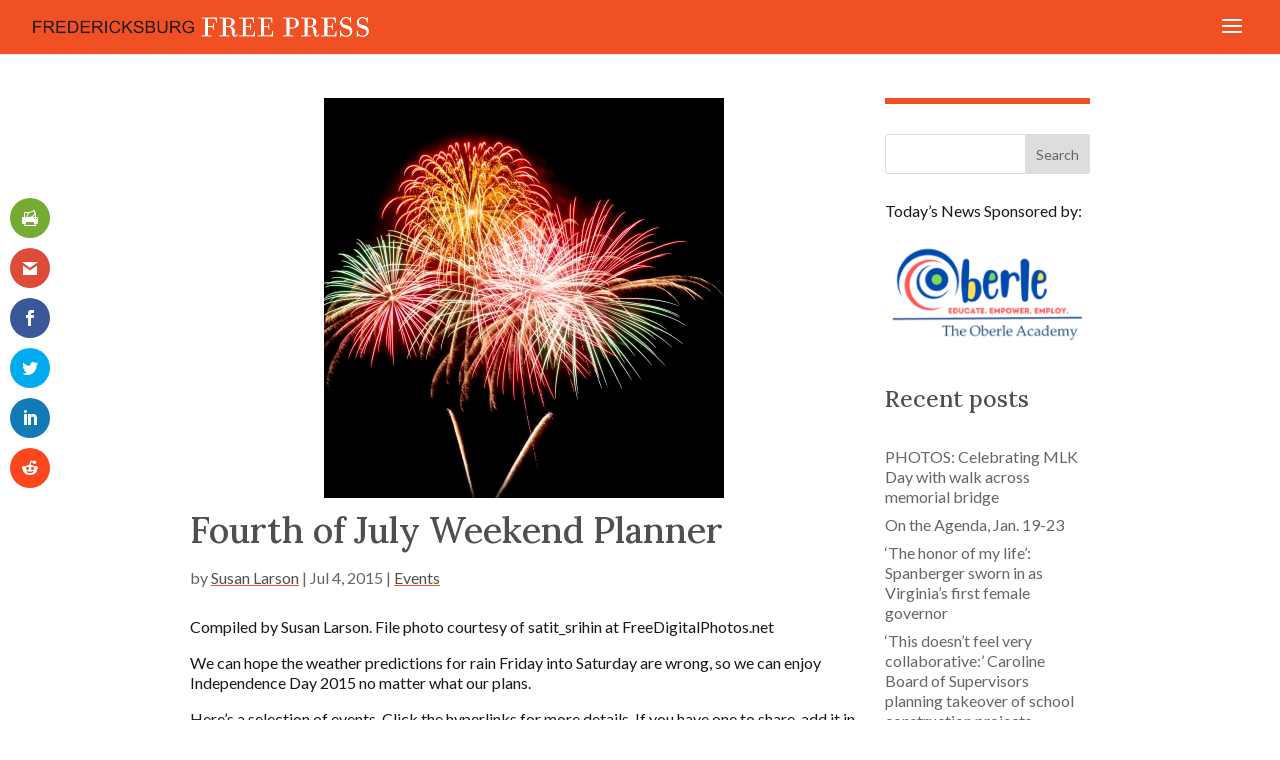

--- FILE ---
content_type: application/javascript
request_url: https://prism.app-us1.com/?a=478563777&u=https%3A%2F%2Fwww.fredericksburgfreepress.com%2F2015%2F07%2F04%2Ffourth-of-july-weekend-planner%2F
body_size: 124
content:
window.visitorGlobalObject=window.visitorGlobalObject||window.prismGlobalObject;window.visitorGlobalObject.setVisitorId('1a8a941f-dfbb-4ff6-80fa-086d45499bf5', '478563777');window.visitorGlobalObject.setWhitelistedServices('tracking', '478563777');